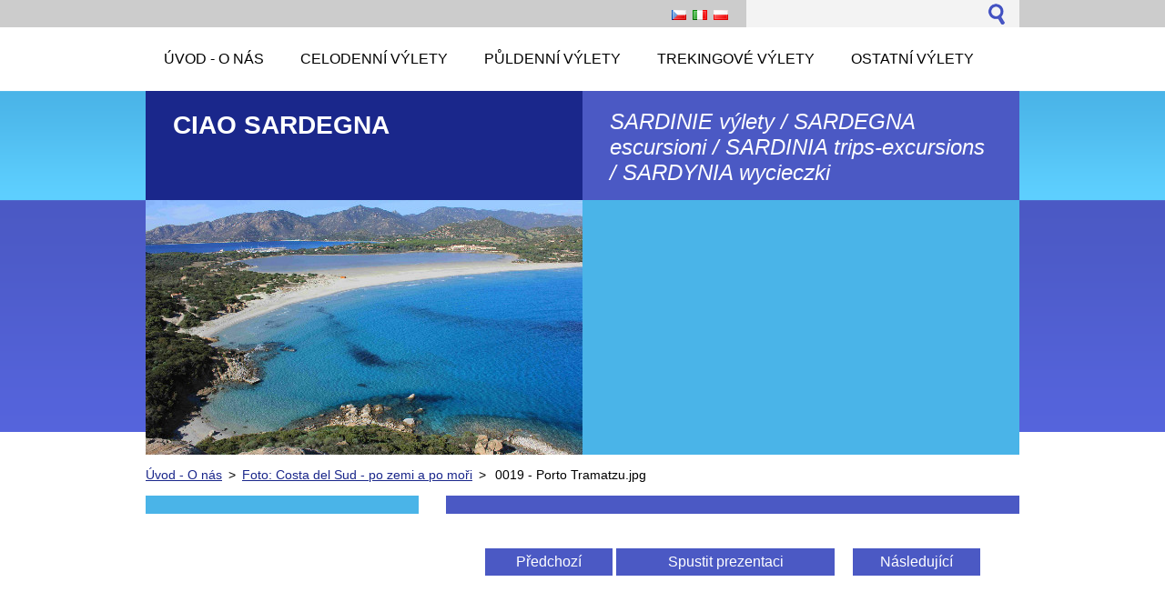

--- FILE ---
content_type: text/html; charset=UTF-8
request_url: https://www.ciao-sardegna.cz/album/foto-costa-del-sud-po-zemi-a-po-mori/a0019-porto-tramatzu-jpg/
body_size: 5507
content:
<!--[if lte IE 9]><!DOCTYPE HTML PUBLIC "-//W3C//DTD HTML 4.01 Transitional//EN" "https://www.w3.org/TR/html4/loose.dtd"><![endif]-->
<!DOCTYPE html>
<!--[if IE]><html class="ie" lang="cs"><![endif]-->
<!--[if gt IE 9]><!--> 
<html lang="cs">
<!--<![endif]-->
  <head>
    <!--[if lt IE 8]><meta http-equiv="X-UA-Compatible" content="IE=EmulateIE7"><![endif]--><!--[if IE 8]><meta http-equiv="X-UA-Compatible" content="IE=EmulateIE8"><![endif]--><!--[if IE 9]><meta http-equiv="X-UA-Compatible" content="IE=EmulateIE9"><![endif]-->
    <base href="https://www.ciao-sardegna.cz/">
  <meta charset="utf-8">
  <meta name="description" content="">
  <meta name="keywords" content="">
  <meta name="generator" content="Webnode">
  <meta name="apple-mobile-web-app-capable" content="yes">
  <meta name="apple-mobile-web-app-status-bar-style" content="black">
  <meta name="format-detection" content="telephone=no">
    <link rel="icon" type="image/svg+xml" href="/favicon.svg" sizes="any">  <link rel="icon" type="image/svg+xml" href="/favicon16.svg" sizes="16x16">  <link rel="icon" href="/favicon.ico">  <link rel="stylesheet" href="https://www.ciao-sardegna.cz/wysiwyg/system.style.css">
<link rel="canonical" href="https://www.ciao-sardegna.cz/album/foto-costa-del-sud-po-zemi-a-po-mori/a0019-porto-tramatzu-jpg/">
<script type="text/javascript">(function(i,s,o,g,r,a,m){i['GoogleAnalyticsObject']=r;i[r]=i[r]||function(){
			(i[r].q=i[r].q||[]).push(arguments)},i[r].l=1*new Date();a=s.createElement(o),
			m=s.getElementsByTagName(o)[0];a.async=1;a.src=g;m.parentNode.insertBefore(a,m)
			})(window,document,'script','//www.google-analytics.com/analytics.js','ga');ga('create', 'UA-797705-6', 'auto',{"name":"wnd_header"});ga('wnd_header.set', 'dimension1', 'W1');ga('wnd_header.set', 'anonymizeIp', true);ga('wnd_header.send', 'pageview');var pageTrackerAllTrackEvent=function(category,action,opt_label,opt_value){ga('send', 'event', category, action, opt_label, opt_value)};</script>
  <link rel="alternate" type="application/rss+xml" href="https://ciao-sardegna.cz/rss/all.xml" title="">
<!--[if lte IE 9]><style type="text/css">.cke_skin_webnode iframe {vertical-align: baseline !important;}</style><![endif]-->
    <title>0019 - Porto Tramatzu.jpg :: Ciao Sardegna</title>
    <meta name="robots" content="index, follow">
    <meta name="googlebot" content="index, follow">     
    <link href="https://d11bh4d8fhuq47.cloudfront.net/_system/skins/v2/50001343/css/style.css" rel="stylesheet" type="text/css" media="screen,projection,handheld,tv">
    <link href="https://d11bh4d8fhuq47.cloudfront.net/_system/skins/v2/50001343/css/print.css" rel="stylesheet" type="text/css" media="print">
    <script src="https://d11bh4d8fhuq47.cloudfront.net/_system/skins/v2/50001343/js/functions.js" type="text/javascript"></script>
  
				<script type="text/javascript">
				/* <![CDATA[ */
					
					if (typeof(RS_CFG) == 'undefined') RS_CFG = new Array();
					RS_CFG['staticServers'] = new Array('https://d11bh4d8fhuq47.cloudfront.net/');
					RS_CFG['skinServers'] = new Array('https://d11bh4d8fhuq47.cloudfront.net/');
					RS_CFG['filesPath'] = 'https://www.ciao-sardegna.cz/_files/';
					RS_CFG['filesAWSS3Path'] = 'https://a77d25fc81.clvaw-cdnwnd.com/3ea726d625602b6834044f11fa50cb6a/';
					RS_CFG['lbClose'] = 'Zavřít';
					RS_CFG['skin'] = 'default';
					if (!RS_CFG['labels']) RS_CFG['labels'] = new Array();
					RS_CFG['systemName'] = 'Webnode';
						
					RS_CFG['responsiveLayout'] = 0;
					RS_CFG['mobileDevice'] = 0;
					RS_CFG['labels']['copyPasteSource'] = 'Více zde:';
					
				/* ]]> */
				</script><script type="text/javascript" src="https://d11bh4d8fhuq47.cloudfront.net/_system/client/js/compressed/frontend.package.1-3-108.js?ph=a77d25fc81"></script><style type="text/css"></style></head> 
  
  <body>    <div id="body_bg">
      <div id="site">    
        <div id="nonFooter">


    <!-- SEARCH -->
    <div class="search">
    

		  <div id="search">

		<form action="/search/" method="get" id="fulltextSearch">
		
		<fieldset>
		    <label for="fulltextSearchText" class="hidden">
        Vyhledávání</label>
      	<input type="text" id="fulltextSearchText" name="text">
        <input class="submit" type="image" 
        src="https://d11bh4d8fhuq47.cloudfront.net/_system/skins/v2/50001343/img/button-search.gif" 
        alt="Hledat">
 		</fieldset> 

		</form>

      </div>

		 
    <div id="languageSelect"><div id="languageSelectBody"><div id="languageFlags"><a href="https://www.ciao-sardegna.cz/home/" title="Čeština" style="background-image: url(https://d11bh4d8fhuq47.cloudfront.net/img/flags/cz.png?ph=a77d25fc81);"><!-- / --></a><a href="https://www.ciao-sardegna.cz/it/" title="Italiano" style="background-image: url(https://d11bh4d8fhuq47.cloudfront.net/img/flags/it.png?ph=a77d25fc81);"><!-- / --></a><a href="https://www.ciao-sardegna.cz/pl/" title="Polski" style="background-image: url(https://d11bh4d8fhuq47.cloudfront.net/img/flags/pl.png?ph=a77d25fc81);"><!-- / --></a></div><ul><li class="flagCZ"><a href="https://www.ciao-sardegna.cz/home/">Čeština</a></li><li class="flagIT"><a href="https://www.ciao-sardegna.cz/it/">Italiano</a></li><li class="flagPL"><a href="https://www.ciao-sardegna.cz/pl/">Polski</a></li></ul></div></div>			  
    </div> 
    
    
    <!-- MENU -->
          <script type="text/javascript">
    				/* <![CDATA[ */
    					RubicusFrontendIns.addAbsoluteHeaderBlockId('menuzone');
    				/* ]]> */
    			</script>	      
          


				<!-- MENU -->
				<div id="menuzone">

		<ul class="menu">
	<li class="first"><a href="/home/">
  
  <span>Úvod - O nás</span>
  
  </a></li>
	<li><a href="/vylety/">
  
  <span>Celodenní výlety</span>
  
  </a>
	<ul class="level1">
		<li class="first"><a href="/vylety/celodenni-vylety/barumini-giara-di-gesturi/">
  
  <span>Barumini - Giara di Gesturi</span>
  
  </a></li>
		<li><a href="/vylety/celodenni-vylety/zapadni-pobrezi/">
  
  <span>Západní pobřeží</span>
  
  </a></li>
		<li class="last"><a href="/vylety/celodenni-vylety/plaze-villasimius-costa-rei/">
  
  <span>Pláže Villasimius - Costa Rei</span>
  
  </a></li>
	</ul>
	</li>
	<li><a href="/vylety/puldenni-vylety/">
  
  <span>Půldenní výlety</span>
  
  </a>
	<ul class="level1">
		<li class="first"><a href="/vylety/puldenni-vylety/cagliari-klasicka/">
  
  <span>Cagliari - klasická</span>
  
  </a></li>
		<li><a href="/vylety/puldenni-vylety/cagliari-vinne-sklepy/">
  
  <span>Cagliari + vinné sklepy</span>
  
  </a></li>
		<li><a href="/vylety/puldenni-vylety/cagliari-restaurace-michelin/">
  
  <span>Cagliari + rybí restaurace **Michelin</span>
  
  </a></li>
		<li><a href="/vylety/puldenni-vylety/costa-del-sud-plaze/">
  
  <span>Costa del Sud - pláže</span>
  
  </a></li>
		<li><a href="/vylety/puldenni-vylety/costa-del-sud-po-zemi-a-po-mori/">
  
  <span>Costa del Sud - po zemi a po moři</span>
  
  </a></li>
		<li><a href="/vylety/puldenni-vylety/santadi-vina-syry-is-zuddas-jeskyne-costa-del-sud/">
  
  <span>Santadi (vína+sýry) - Is Zuddas (jeskyně) - Costa del Sud</span>
  
  </a></li>
		<li class="last"><a href="/vylety/puldenni-vylety/nora-pula-mestecko-trh-/">
  
  <span>Nora + Pula (městečko + trh)</span>
  
  </a></li>
	</ul>
	</li>
	<li><a href="/vylety/trekingove-vylety/">
  
  <span>Trekingové výlety</span>
  
  </a>
	<ul class="level1">
		<li class="first"><a href="/vylety/trekingove-vylety/chia-rimska-cesta-pisanska-vez-chia/">
  
  <span>Chia - římská cesta / věž Chia</span>
  
  </a></li>
		<li><a href="/vylety/trekingove-vylety/chia-cala-cipola-capo-spartivento/">
  
  <span>Chia - Cala Cipolla / Capo Spartivento</span>
  
  </a></li>
		<li><a href="/vylety/trekingove-vylety/costa-del-sud-capo-malfatano/">
  
  <span>Costa del Sud - Capo Malfatano</span>
  
  </a></li>
		<li class="last"><a href="/vylety/trekingove-vylety/punta-la-marmora-nejvyssi-hora/">
  
  <span>Punta la Marmora - nejvyšší hora</span>
  
  </a></li>
	</ul>
	</li>
	<li class="last"><a href="/vylety/gastro-vylety/">
  
  <span>Ostatní výlety</span>
  
  </a>
	<ul class="level1">
		<li class="first last"><a href="/vylety/gastro-vylety/obed-s-pastyri/">
  
  <span>Oběd s pastýři</span>
  
  </a></li>
	</ul>
	</li>
</ul>

				</div>
				<!-- END MENU -->	

					
    
    
    <!-- LOGO -->
    <div class="logo"><div class="logo_in"><div id="logo"><a href="home/" title="Přejít na úvodní stránku."><span id="rbcSystemIdentifierLogo">Ciao Sardegna</span></a></div></div></div>

    
    <!-- MOTO -->
    <div class="moto"><p id="moto"><span id="rbcCompanySlogan" class="rbcNoStyleSpan">SARDINIE výlety / SARDEGNA escursioni / SARDINIA trips-excursions / SARDYNIA wycieczki</span></p></div> 
    
    
    <!-- ILLUSTRATION -->
    <div class="illustration">
    <img src="https://a77d25fc81.clvaw-cdnwnd.com/3ea726d625602b6834044f11fa50cb6a/200000002-9c7849d6fc/200000010.jpg?ph=a77d25fc81" width="480" height="280" alt="">    </div>    
    
    
    <!-- INTRODUCTION -->
    <div class="introduction">
        <div class="introduction_in">
        			               
           
        </div>           
    </div>    
         

                        
      <!-- NAVIGATOR -->
      <div id="navigator"><div id="pageNavigator" class="rbcContentBlock">                  <a class="navFirstPage" href="/home/">Úvod - O nás</a><span> &gt; </span><a href="vylety/puldenni-vylety/costa-del-sud-po-zemi-a-po-mori/">Foto: Costa del Sud - po zemi a po moři</a><span> &gt; </span><span id="navCurrentPage">0019 - Porto Tramatzu.jpg</span>         </div></div>      



      
<!-- MAIN CONTENT -->
<div id="main">     


        <!-- LEFTZONE -->
        <div class="leftzone zone">                
            
                 
        </div>
        <!-- END LEFTZONE -->
        
        
                     
        <!-- MIDDLEZONE -->
        <div id="middlezone">
            
     <!-- DETAIL -->
		
		
    <h1></h1>
    
    <div class="cleaner"></div>              

    <div class="photo_detail">
                
          <table>
            <tr>
              <td class="prev">
                

			<a href="/album/foto-costa-del-sud-po-zemi-a-po-mori/a0000-costa-del-sud-uvod-jpg1/" onclick="RubicusFrontendIns.showPhotogalleryImage(this.href);" title="Předchozí">Předchozí</a>

		
              </td>
              <td>
              <a id="slideshowControl" onclick="RubicusFrontendIns.startSlideshow(); return(false);" onmouseover="this.className='enableControl hover'" onmouseout="this.className='enableControl'" title="Spustit automatické procházení obrázků">Spustit prezentaci</a>
                <script type="text/javascript"> if ( RubicusFrontendIns.isPhotogalleryAjaxMode() ) { document.getElementById('slideshowControl').className = "enableControl"; } </script>
              </td>
              <td class="next">
                

			<a href="/album/foto-costa-del-sud-po-zemi-a-po-mori/a0001-costa-del-sud-jpg3/" onclick="RubicusFrontendIns.showPhotogalleryImage(this.href);" title="Následující">Následující</a>

		
              </td>
            </tr>

      <tr><td colspan="3" class="photo_detail_img">
        <a href="/images/200004526-a98e7aa844-public/0019+-+Porto+Tramatzu.jpg?s3=1"
        onclick="return !window.open(this.href);" 
        title="Odkaz se otevře do nového okna prohlížeče.">
        <img src="https://a77d25fc81.clvaw-cdnwnd.com/3ea726d625602b6834044f11fa50cb6a/system_preview_detail_200004526-a98e7aa844-public/0019 - Porto Tramatzu.jpg" 
        width="450" 
        height="300" 
        alt="" 
        onload="RubicusFrontendIns.startSlideshowInterval();"></a>
      </td></tr>
      </table>

        <div class="cleaner"></div>                
    </div>  <!-- / photo_detail -->   
						
						
            
            <div class="backLink">
            <a href="vylety/puldenni-vylety/costa-del-sud-po-zemi-a-po-mori/">
            Zpět</a></div>						

		
			<!-- END DETAIL -->
		
			<script type="text/javascript">
			RubicusFrontendIns.setNextPhotogalleryImage('/album/foto-costa-del-sud-po-zemi-a-po-mori/a0001-costa-del-sud-jpg3/');
			RubicusFrontendIns.setPreviousPhotogalleryImage('/album/foto-costa-del-sud-po-zemi-a-po-mori/a0000-costa-del-sud-uvod-jpg1/');
			</script>
			                                                 
        </div>
        <!-- END MIDDLEZONE -->
                      
        <div class="cleaner"></div>
        
</div>      
<!-- END MAIN CONTENT -->
      
    
      
</div><!-- end nonfooter -->


      
       <!-- FOOTER -->
       <div id="footer">
            <div id="footerLeft">
                <p><strong><span id="rbcFooterText" class="rbcNoStyleSpan">© 2014 Všechna práva vyhrazena / Wszelkie prawa zastrzeżone / All rights reserved.</span></strong></p>
                   <div class="cleaner"></div>
                   <span class="rbcSignatureText">Vytvořeno službou <a href="https://www.webnode.cz?utm_source=brand&amp;utm_medium=footer&amp;utm_campaign=premium" rel="nofollow" >Webnode</a></span>                   <div class="cleaner"></div>
            </div>
            <div id="footerRight">
                <p>                
                <span class="homepage"><a href="home/" 
                title="Přejít na úvodní stránku.">
                Úvodní stránka</a></span>                            
                <span class="print">
                <a href="#" onclick="window.print(); return false;" 
                title="Vytisknout stránku">
                Tisk</a></span>
                <span class="sitemap"><a href="/sitemap/" 
                title="Přejít na mapu stránek.">
                Mapa stránek</a></span>
                <span class="rss"><a href="/rss/" 
                title="RSS kanály">
                RSS</a></span>
                </p>
            </div>  
      </div>
      <!-- END FOOTER -->

       </div><!-- end site --> 
    </div><!-- end body_bg -->





    <script src="https://d11bh4d8fhuq47.cloudfront.net/_system/skins/v2/50001343/js/Menu.js" type="text/javascript"></script>

  	<script type="text/javascript">
  		/* <![CDATA[ */
 
  		  build_menu();         				
  
  		/* ]]> */
  	 </script>
    
    <script type="text/javascript">
		/* <![CDATA[ */

			RubicusFrontendIns.addObserver
			({

				onContentChange: function ()
        {
          build_menu();
        },

				onStartSlideshow: function()
				{
					$('slideshowControl').innerHTML	= '<span>Pozastavit prezentaci<'+'/span>';
					$('slideshowControl').title			= 'Pozastavit automatické procházení obrázků';
					$('slideshowControl').onclick		= RubicusFrontendIns.stopSlideshow.bind(RubicusFrontendIns);
				},

				onStopSlideshow: function()
				{
					$('slideshowControl').innerHTML	= '<span>Spustit prezentaci<'+'/span>';
					$('slideshowControl').title			= 'Spustit automatické procházení obrázků';
					$('slideshowControl').onclick		= RubicusFrontendIns.startSlideshow.bind(RubicusFrontendIns);
				},

				onShowImage: function()
				{
					if (RubicusFrontendIns.isSlideshowMode())
					{
						$('slideshowControl').innerHTML	= '<span>Pozastavit prezentaci<'+'/span>';
						$('slideshowControl').title			= 'Pozastavit automatické procházení obrázků';
						$('slideshowControl').onclick		= RubicusFrontendIns.stopSlideshow.bind(RubicusFrontendIns);
					}
				}

			 });

  			RubicusFrontendIns.addFileToPreload('https://d11bh4d8fhuq47.cloudfront.net/_system/skins/v2/50001343/img/loading.gif');
  			RubicusFrontendIns.addFileToPreload('https://d11bh4d8fhuq47.cloudfront.net/_system/skins/v2/50001343/img/link.gif');
  			RubicusFrontendIns.addFileToPreload('https://d11bh4d8fhuq47.cloudfront.net/_system/skins/v2/50001343/img/header_links.png');

		/* ]]> */
	 </script>
    
  <div id="rbcFooterHtml"></div><script type="text/javascript">var keenTrackerCmsTrackEvent=function(id){if(typeof _jsTracker=="undefined" || !_jsTracker){return false;};try{var name=_keenEvents[id];var keenEvent={user:{u:_keenData.u,p:_keenData.p,lc:_keenData.lc,t:_keenData.t},action:{identifier:id,name:name,category:'cms',platform:'WND1',version:'2.1.157'},browser:{url:location.href,ua:navigator.userAgent,referer_url:document.referrer,resolution:screen.width+'x'+screen.height,ip:'18.222.164.78'}};_jsTracker.jsonpSubmit('PROD',keenEvent,function(err,res){});}catch(err){console.log(err)};};</script></body>
</html>
